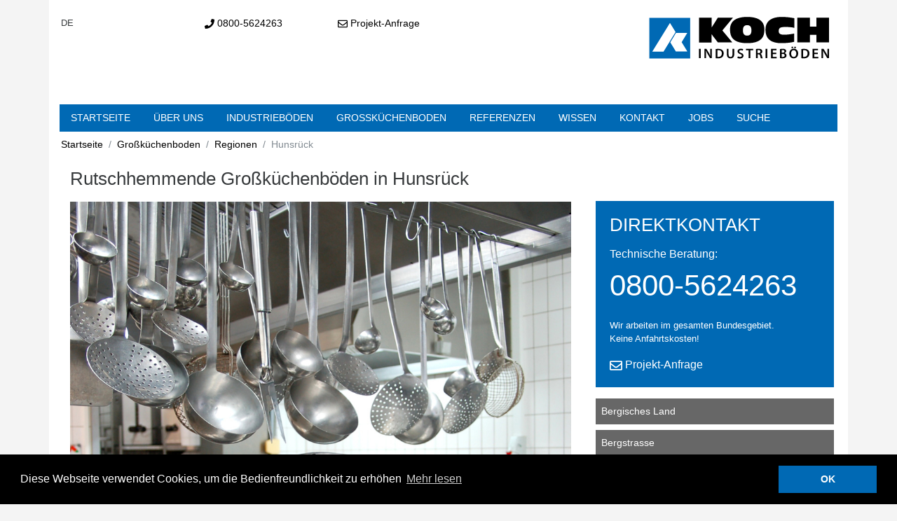

--- FILE ---
content_type: text/html; charset=utf-8
request_url: https://www.koch-industrieboeden.de/l/grosskuechen/regionen/hunsrueck/
body_size: 8999
content:
<!DOCTYPE html>
<html lang="de">
<head>

<meta charset="utf-8">
<!-- 
	This website is powered by TYPO3 - inspiring people to share!
	TYPO3 is a free open source Content Management Framework initially created by Kasper Skaarhoj and licensed under GNU/GPL.
	TYPO3 is copyright 1998-2019 of Kasper Skaarhoj. Extensions are copyright of their respective owners.
	Information and contribution at https://typo3.org/
-->


<link rel="shortcut icon" href="/typo3conf/ext/shms_t3_template/Resources/Public/Icons/favicon.ico" type="image/x-icon">

<meta name="generator" content="TYPO3 CMS">
<meta http-equiv="X-UA-Compatible" content="IE=edge">
<meta name="viewport" content="width=device-width, initial-scale=1, shrink-to-fit=no">
<meta name="google-site-verification" content="DjDzimBTV_4p0TB1wBl8Q411lp7oMTSFNvYIdtRZJ2w">
<meta name="description" content="Erfahrene Experten für Industrieboden und Großküchenboden auf Kunstharzbasis (Acryl, Epoxy, PU), bundesweit und im angrenzenden Ausland, ohne Anfahrtskosten!">
<meta name="author" content="Koch Industrieböden GmbH und Co KG">
<meta name="keywords" content="Industrieboden, Industrieböden, Großküchenboden, Großküchenböden, bundesweit">

<link rel="stylesheet" type="text/css" href="/typo3temp/assets/compressed/merged-d7a77145fc57925637811957beefc85c-45900c0b9eb3eebbfc15b20dbde8c9fd.css?1531917840" media="all">
<link rel="stylesheet" type="text/css" href="/typo3temp/assets/compressed/merged-eda5666f60c223cc1e353f6eab4befa7-2832ca0950ddd04e11ec30c35c9c5aab.css?1549550262" media="all">


<script src="https://ajax.googleapis.com/ajax/libs/jquery/3.1.1/jquery.min.js" type="text/javascript"></script>



<title>Hunsrück | Koch Industrieböden GmbH & Co KG</title><meta name="description" content=""><link rel="canonical" href="https://www.koch-industrieboeden.de/l/grosskuechen/regionen/hunsrueck/" /><meta property="og:type" content="website" /><meta property="og:title" content="Hunsrück" /><meta property="og:url" content="https://www.koch-industrieboeden.de/l/grosskuechen/regionen/hunsrueck/" /><meta property="og:site_name" content="Koch Industrieböden GmbH &amp; Co KG" /><meta name="twitter:card" content="summary" />	
	
	
<!-- Google Tag Manager -->
<script>(function(w,d,s,l,i){w[l]=w[l]||[];w[l].push({'gtm.start':
new Date().getTime(),event:'gtm.js'});var f=d.getElementsByTagName(s)[0],
j=d.createElement(s),dl=l!='dataLayer'?'&l='+l:'';j.async=true;j.src=
'https://www.googletagmanager.com/gtm.js?id='+i+dl;f.parentNode.insertBefore(j,f);
})(window,document,'script','dataLayer','GTM-TG249TD');</script>
<!-- End Google Tag Manager -->
</head>
<body class="layout-pagets__2spalten">
	
	
<!-- Google Tag Manager (noscript) -->
<noscript><iframe src="https://www.googletagmanager.com/ns.html?id=GTM-TG249TD"
height="0" width="0" style="display:none;visibility:hidden"></iframe></noscript>
<!-- End Google Tag Manager (noscript) -->
	<div class="container pagecontainer">
<div class="pageheader" xmlns:f="http://www.w3.org/1999/html">
	<div class="row">
		<div class="col-md-2 col-sm-1 col-xs-2  sprache">
			<!-- Sprachumschaltung -->
<div class="languagemenu pull-right"><span class="curlang">DE</span></div>
			<!-- Suche -->

<!--<div class="searchform text-sm-right">
	<form class="form-inline">
		<input type="search" class="form-control" placeholder="Suche">
		<button type="submit" class="btn btn-primary">Suche</button>
	</form>
</div>
-->
		</div>
		<div class="col-md-2 col-sm-2 col-xs-4 ">
			<div class="kontakt">
				<span class="phone"><a href="tel:0800-5624263"><div class="svg_phone"></div>  0800-5624263</a></span>
			</div>
		</div>
		<div class="col-md-5 col-sm-3 col-xs-6 ">
			<div class="kontakt">
			<span class="email"><a href="/kontakt"><div class="svg_envelope"></div>  Projekt-Anfrage</a></span>
				</div>
		</div>
		<div class="col-md-3 col-sm-6 col-xs-12 logo">
			<a href="/"><img alt="KOCH-INDUSTRIEBÖDEN" src="/fileadmin/ci/kochindustrieboeden_logo.svg"></a>
				
		</div>
	</div>
</div>
<div class="mainnav">
	<nav class="main-nav" role="navigation">

		<!-- Mobile menu toggle button (hamburger/x icon) -->
		<input id="main-menu-state" type="checkbox"/>
		<label class="main-menu-btn" for="main-menu-state">
			<span class="main-menu-btn-icon"></span> Menu anzeigen
		</label>

		<!--<h2 class="nav-brand"><a href="/" title="Koch Industrieböden GmbH &amp; Co KG - zur Startseite">Koch Industrieböden GmbH & Co KG</a></h2>-->

<ul id="main-menu" class="sm sm-simple"><li><a href="/startseite/" title="Erfahrene Experten für Industrieböden und Großküchenböden auf Kunstharzbasis (Acryl, Epoxy, PU), bundesweit und im angrenzenden Ausland, ohne Anfahrtskosten">Startseite</a></li><li><a href="/ueber-uns/" title="Über uns">Über uns</a><ul><li><a href="/ueber-uns/alles-aus-einer-hand/" title="Alles aus einer Hand">Alles aus einer Hand</a></li><li><a href="/ueber-uns/leistungen-von-a-z/" title="Leistungen von A-Z">Leistungen von A-Z</a></li><li><a href="/ueber-uns/neubau-mit-system/" title="Neubau mit System">Neubau mit System</a></li><li><a href="/ueber-uns/effiziente-sanierung/" title="Effiziente Sanierung">Effiziente Sanierung</a></li><li><a href="/ueber-uns/beratung-planung/" title="Beratung &amp; Planung">Beratung &amp; Planung</a></li><li><a href="/ueber-uns/logistik-ausfuehrung/" title="Logistik &amp; Ausführung">Logistik &amp; Ausführung</a></li><li><a href="/ueber-uns/typische-anforderungen/" title="Typische Anforderungen">Typische Anforderungen</a></li><li><a href="/ueber-uns/bewaehrte-loesungen/" title="Bewährte Lösungen">Bewährte Lösungen</a></li><li><a href="/ueber-uns/optimale-eigenschaften/" title="Optimale Eigenschaften">Optimale Eigenschaften</a></li><li><a href="/ueber-uns/qualitaet-im-detail/" title="Qualität im Detail">Qualität im Detail</a></li><li><a href="/ueber-uns/perfekte-anschluesse/" title="Perfekte Anschlüsse">Perfekte Anschlüsse</a></li></ul></li><li><a href="/industrieboeden/" title="Erfahrene Experten für Industrieboden auf Kunstharzbasis (Acryl, Epoxy, PU), bundesweit und im angrenzenden Ausland, ohne Anfahrtskosten">Industrieböden</a><ul><li><a href="/industrieboeden/acrylharzboeden/" title="Die erfahrenen Experten für Industrieboden auf Kunstharzbasis, bundesweit - ohne Anfahrtkosten!">Acrylharzböden</a></li><li><a href="/industrieboeden/epoxidharzboeden/" title="Die erfahrenen Experten für Industrieboden auf Kunstharzbasis, bundesweit - ohne Anfahrtkosten!">Epoxidharzböden</a></li><li><a href="/industrieboeden/polyurethanharzboeden/" title="Die erfahrenen Experten für Industrieboden auf Kunstharzbasis, bundesweit - ohne Anfahrtkosten!">Polyurethanharzböden</a></li><li><a href="/industrieboeden/pu-betonboeden/" title="Die erfahrenen Experten für Industrieboden auf Kunstharzbasis, bundesweit - ohne Anfahrtkosten!">PU-Betonböden</a></li><li><a href="/industrieboeden/formen-farben/" title="Formen &amp; Farben">Formen &amp; Farben</a></li><li><a href="/industrieboeden/spezialestriche/" title="Die erfahrenen Experten für Industrieboden auf Kunstharzbasis, bundesweit - ohne Anfahrtkosten!">Spezialestriche</a></li><li><a href="/industrieboeden/abdichtungen/" title="Die erfahrenen Experten für Industrieboden auf Kunstharzbasis, bundesweit - ohne Anfahrtkosten!">Abdichtungen</a></li></ul></li><li><a href="/grosskuechen/" title="Professionelle Abdichtung von Großküchenböden nach DIN 18354. Mit über 20 Jahren Erfahrung. Deutschlandweit ohne Anfahrtskosten.">Großküchenboden</a><ul><li><a href="/grosskuechen/optimal-hygienisch/" title="Optimal hygienisch">Optimal hygienisch</a></li><li><a href="/grosskuechen/untergrundvorbereitung/" title="Untergrundvorbereitung">Untergrundvorbereitung</a></li><li><a href="/grosskuechen/rheorapid-spezialestriche/" title="RHEORAPID® Spezialestriche.Unsere Spezialisierung im Estrichbau liegt beim Einsatz von schnellhärtenden, schwindarmen Estrichen im Industrie- und Gewerbebau">RHEORAPID Spezialestriche</a></li><li><a href="/grosskuechen/rinnen-ablaeufe/" title="Rinnen &amp; Abläufe">Rinnen &amp; Abläufe</a></li><li><a href="/grosskuechen/kuechenabdichtungen/" title="Hochwertige Küchenabdichtungen mit materialhomogenen Anschlüssen und Detaillösungen in der gesamten Küche. Deutschlandweit ohne Anfahrtskosten.">Küchenabdichtungen</a></li></ul></li><li><a href="/referenzen/" title="Referenzen für Industrieboden und Großküchenboden auf Kunstharzbasis (Acryl, Epoxy, PU), bundesweit und im angrenzenden Ausland, ohne Anfahrtskosten">Referenzen</a><ul><li><a href="/referenzen/backbetriebe-handwerk-industrie/" title="Backbetriebe, Handwerk &amp; Industrie">Backbetriebe, Handwerk &amp; Industrie</a></li><li><a href="/referenzen/brauereien-abfuellbetriebe/" title="Brauereien &amp; Abfüllbetriebe">Brauereien &amp; Abfüllbetriebe</a></li><li><a href="/referenzen/druckereien-und-druckindustrie/" title="Druckereien und Druckindustrie">Druckereien und Druckindustrie</a></li><li><a href="/referenzen/einzelhandel/" title="Einzelhandel">Einzelhandel</a></li><li><a href="/referenzen/fleischverarbeitung/" title="Fleischverarbeitung">Fleischverarbeitung</a></li><li><a href="/referenzen/grosskuechen-gastronomie/" title="Grossküchen &amp; Gastronomie">Grossküchen &amp; Gastronomie</a></li><li><a href="/referenzen/industrieflaechen/" title="Industrieflächen">Industrieflächen</a></li><li><a href="/referenzen/kfz-handwerk-und-industrie/" title="KFZ-Handwerk und Industrie">KFZ-Handwerk und Industrie</a></li><li><a href="/referenzen/laborbetriebe/" title="Laborbetriebe">Laborbetriebe</a></li><li><a href="/referenzen/landwirtschaftliche-lagerflaechen/" title="Landwirtschaftliche Lagerflächen">Landwirtschaftliche Lagerflächen</a></li><li><a href="/referenzen/nass-sanitaerbereiche/" title="Nass- &amp; Sanitärbereiche">Nass- &amp; Sanitärbereiche</a></li><li><a href="/referenzen/oeffentliche-gebaeude/" title="Öffentliche Gebäude">Öffentliche Gebäude</a></li><li><a href="/referenzen/verkaufsflaechen-kundenbereiche/" title="Verkaufsflächen &amp; Kundenbereiche">Verkaufsflächen &amp; Kundenbereiche</a></li></ul></li><li><a href="/wissen/" title="Wissen">Wissen</a><ul><li><a href="/wissen/faq/" title="FAQ">FAQ</a></li><li><a href="/wissen/reaktionsharze-allgemein/" title="Reaktionsharze allgemein">Reaktionsharze allgemein</a></li><li><a href="/wissen/einsatzgebiete-reaktionsharze/" title="Einsatzgebiete Reaktionsharze">Einsatzgebiete Reaktionsharze</a></li><li><a href="/wissen/anforderungen-loesungen/" title="Anforderungen &amp; Lösungen">Anforderungen &amp; Lösungen</a></li><li><a href="/wissen/schichtdicken-und-definitionen/" title="Schichtdicken und Definitionen">Schichtdicken und Definitionen</a></li><li><a href="/wissen/chemische-bestaendigkeit/" title="Chemische Beständigkeit">Chemische Beständigkeit</a></li><li><a href="/wissen/rutschhemmung/" title="Rutschhemmung">Rutschhemmung</a></li><li><a href="/wissen/dehn-und-arbeitsfugen/" title="Dehn- und Arbeitsfugen">Dehn- und Arbeitsfugen</a></li><li><a href="/wissen/ursachen-von-bodenschaeden/" title="Ursachen von Bodenschäden">Ursachen von Bodenschäden</a></li><li><a href="/wissen/pruefung-des-untergrundes/" title="Prüfung des Untergrundes">Prüfung des Untergrundes</a></li><li><a href="/wissen/verlegung-und-auftragsabwicklung/" title="Verlegung und Auftragsabwicklung">Verlegung und Auftragsabwicklung</a></li><li><a href="/wissen/reinigung-und-pflege/" title="Reinigung und Pflege">Reinigung und Pflege</a></li></ul></li><li><a href="/kontakt/" title="Erfahrene Experten für Industrieboden und Großküchenboden auf Kunstharzbasis (Acryl, Epoxy, PU), bundesweit und im angrenzenden Ausland, ohne Anfahrtskosten">Kontakt</a></li><li><a href="/karriere/" title="Jobs">Jobs</a><ul><li><a href="/karriere/bewerbung/" title="Bewerbung">Bewerbung</a></li></ul></li><li><a href="/suche/" title="Suche">Suche</a><ul><li><a href="/suche/sitemap/" title="Sitemap">Sitemap</a></li></ul></li></ul>
	</nav>
</div><!-- Ende mainnav -->


<!-- Hier die Inhalte -->

	<!-- Rootline -->
	<div class="rootline"><ol class="breadcrumb"><li class="breadcrumb-item"><a href="/" title="Home">Startseite</a></li><li class="breadcrumb-item"><a href="/l/grosskuechen/" title="Professionelle Abdichtung von Großküchenböden nach DIN 18354. Mit über 20 Jahren Erfahrung. Deutschlandweit ohne Anfahrtskosten.">Großküchenboden</a></li><li class="breadcrumb-item"><a href="/l/grosskuechen/regionen/" title="Regionen">Regionen</a></li><li class="breadcrumb-item active">Hunsrück</li></ol></div>
	<div class="maincontent"><!-- Content Container -->
		<div class="row">
			<div class="col-md-8">
				<!–-TYPO3SEARCH_begin-–>
				
	<h1 class>Rutschhemmende Großküchenböden in  Hunsrück</h1>

<div id="c406" class="frame frame-default frame-type-textpic frame-layout-0"><div class="ce-textpic ce-center ce-above"><div class="ce-gallery" data-ce-columns="1" data-ce-images="1"><div class="ce-outer"><div class="ce-inner"><div class="ce-row"><div class="ce-column"><figure class="image"><img class="image-embed-item" alt="Großküchenboden, Gastronomie Boden" src="/fileadmin/redaktion/Bilder_allgemein/kuechen/Kochkessel.jpg" width="1000" height="1021" /></figure></div></div></div></div></div></div></div>

<div class="row 2spalten">
	
<div class="linkespalte col-lg-6 col-md-12">



<div id="c403" class="frame frame-greybox frame-type-text frame-layout-0"><header><h2 class="">
				Alles aus einer Hand
			</h2></header><p>Die Firma KOCH-INDUSTRIEBÖDEN behebt&nbsp;seit über 20 Jahren Bodenprobleme - dauerhaft, sicher und zuverlässig! In vielen Großküchen treten immer wieder Schwierigkeiten mit den traditionellen Bodenmaterialien auf.</p><p>Wir bieten Ihnen von der <a href="/ueber-uns/beratung-planung/">Beratung und Planung</a> über <a href="/ueber-uns/logistik-ausfuehrung/">Logististik und Ausführung</a> bis zur handwerklich&nbsp;perfekten Umsetzung ein schlüssiges Gesamtpaket.</p></div>

<br />


</div>

<div class="rechtespalte col-lg-6 col-md-12">



<div id="c404" class="frame frame-greybox frame-type-text frame-layout-0"><header><h2 class="">
				Sanierung und Neubau
			</h2></header><p>Die von uns entwickelten Bodensystemlösungen auf Basis von Reaktionsharzen, ermöglichen eine <a href="/ueber-uns/effiziente-sanierung/">schnelle Sanierung</a>&nbsp;und vermindern dadurch die Ausfallzeiten und die dadurch enstehenden Kosten erheblich.</p><p>Unsere Bodensystemlösungen für Großküchenböden eignen sich auch hervorragend zur <a href="/ueber-uns/neubau-mit-system/">Erstbeschichtung im Neubau</a>.</p></div>

<br />


</div>

</div>


<div id="c402" class="frame frame-default frame-type-header frame-layout-0"><header><h2 class="">
				Kontakt
			</h2></header></div>


<div id="c401" class="frame frame-default frame-type-shortcut frame-layout-0"><div id="c22" class="frame frame-default frame-type-text frame-layout-0"><p>Um Ihnen möglichst schnell weiterhelfen zu können, benötigen wir Kontaktdaten und am besten schon eine kurze Nachricht um welche Art von Projekt es sich handelt. Gerne können Sie auch schon Angaben z.B. zur Flächengröße machen...<br /> Die mit einem * gekennzeichneten Felder sind Pflichtfelder.</p></div><div id="c1257" class="frame frame-default frame-type-html frame-layout-0"><style>
    #hidesearchengine {
        display: none;
    }
</style><div><form id="WebToLeadForm" method="post"><input type="hidden" id="gclid_field" name="gclid_field" value=""><div class="form-group"><label for="Firmenname">Firmenname*</label><input id="Firmenname" class="form-control" type="text" name="Firmenname" required /><label for="Anrede">Anrede*</label><select id="Anrede" name="Anrede" class="form-control" required><option selected="selected" value="">--kein(e)--</option><option value="Herr">Herr</option><option value="Frau">Frau</option><option value="Dr.">Dr.</option><option value="Prof.">Prof.</option></select><label for="Vorname">Vorname*</label><input id="Vorname" type="text" name="Vorname" class="form-control" required /><label for="Nachname">Nachname*</label><input id="Nachname" type="text" name="Nachname" class="form-control" required /><label for="Straße">Straße</label><input id="Straße" type="text" name="Straße" class="form-control" /><label for="Postleitzahl">Postleitzahl</label><input id="Postleitzahl" type="text" name="Postleitzahl" class="form-control" /><label for="Stadt">Stadt</label><input id="Stadt" type="text" name="Stadt" class="form-control" /><label for="Mobil">Mobil</label><input id="Mobil" type="text" name="Mobil" class="form-control" /><label for="Telefon">Telefon*</label><input id="Telefon" type="text" name="Telefon" class="form-control" required /><label for="Fax">Fax</label><input id="Fax" type="text" name="Fax" class="form-control" /><label for="E-Mail">E-Mail*</label><input id="E-Mail" type="email" name="E-Mail" class="form-control" required /><label for="Quelle">Wie haben Sie uns gefunden?*</label><select id="Quelle" name="Quelle" class="form-control" required><option selected="selected" value="">--kein(e)--</option><option value="Bestehender Kunde">Bestehender Kunde</option><option value="Mailing">Mailing</option><option value="Konferenz">Konferenz</option><option value="Messe">Messe</option><option value="Suchmaschine">Suchmaschine</option><option value="Empfehlung">Empfehlung</option><option value="Newsletter">Newsletter</option><option value="Andere">Nicht aufgeführt</option></select><div id="hidesearchengine"><label for="Quellendetails">Welche Suchmaschine haben Sie benutzt?</label><select id="Quellendetails" name="Quellendetails" class="form-control"><option selected="selected" value="">--kein(e)--</option><option value="Google">Google</option><option value="Bing">Bing</option><option value="Yahoo">Yahoo</option><option value="WLW">Wer liefert was</option><option value="TÜV">TÜV</option><option value="andere Suchmaschine">Andere Suchmaschine</option></select></div><label for="Nachricht">Nachricht*</label><textarea id="Nachricht" rows="10" name="Nachricht" class="form-control" required></textarea><input id="Ersteller" type="hidden" name="Ersteller" value="Kunde" /><input id="Kontaktform" type="hidden" name="Kontaktform" value="Kontaktformular" /><input id="Gesellschaft" type="hidden" name="Gesellschaft" value="KIB" /></div><input id="submitButton" type="submit" name="Submit" value="Anfrage absenden" /></form></div><script type="text/javascript">
    $(document).ready(function () {

        // Suchmaschinenfeld initial prüfen (falls browser ein restore macht)
        toggleSearchEngineField();

        $("#Quelle").on("change", function () {
            toggleSearchEngineField();
        });

        function toggleSearchEngineField() {
            const isSearchEngine = $("#Quelle").val() === "Suchmaschine";

            if (isSearchEngine) {
                $("#hidesearchengine").fadeIn();
                $("#Quellendetails").prop("required", true);
            } else {
                $("#hidesearchengine").fadeOut();
                $("#Quellendetails").prop("required", false).val("");
            }
        }

        $.fn.serializeFormJSON = function () {
            var o = {};
            var a = this.serializeArray();
            $.each(a, function () {
                if (o[this.name]) {
                    if (!o[this.name].push) {
                        o[this.name] = [o[this.name]];
                    }
                    o[this.name].push(this.value || '');
                } else {
                    o[this.name] = this.value || '';
                }
            });
            return o;
        };

        $('#WebToLeadForm').submit(function (e) {
            e.preventDefault();

            // native form validation nutzen
            if (!this.checkValidity()) {
                this.reportValidity();
                return;
            }

            var data = $(this).serializeFormJSON();

            $.ajax({
                type: "POST",
                data: JSON.stringify(data),
                url: "https://default59a6b92066c040049ed3718e99817d.7f.environment.api.powerplatform.com:443/powerautomate/automations/direct/workflows/b2d1d0c374f749ea90e0e47531bcd96b/triggers/manual/paths/invoke?api-version=1&sp=%2Ftriggers%2Fmanual%2Frun&sv=1.0&sig=sTtmHmPgoc_5pkNZbirWJxf44D0ZOdTnypGC4tbbqFI",
                contentType: "application/json",
                success: function () {
                    window.location.replace("https://www.koch-industrieboeden.de/kontakt/danke");
                },
                error: function (xhr) {
                    console.error("Fehler beim Senden:", xhr.responseText);
                    alert("Es ist ein Fehler aufgetreten. Bitte versuchen Sie es erneut.");
                }
            });
        });

    });
</script></div></div>


				<!–-TYPO3SEARCH_end-–>
			</div>
			<div class="col-md-4 sidebar">
				<!–-TYPO3SEARCH_begin-–>
				
<div id="c410" class="frame frame-default frame-type-shortcut frame-layout-0"><div id="c25" class="frame frame-bluebox frame-type-html frame-layout-0"><h2>DIREKTKONTAKT</h2><h3>Technische Beratung:</h3><p><span id="hotline"><a href="tel:0800-5624263"> 0800-5624263</a></span></p><p>Wir arbeiten im gesamten Bundesgebiet.<br>Keine Anfahrtskosten!</p><span class="email_sidebar"><a href="/kontakt/"><div class="svg_envelope_anfrage"></div> Projekt-Anfrage</a></span></div></div>


<div id="c409" class="frame frame-default frame-type-menu_subpages frame-layout-0 frame-space-before-extra-small"><ul><li><a href="/l/grosskuechen/regionen/bergisches-land/" title="Bergisches Land"><span>Bergisches Land</span></a></li><li><a href="/l/grosskuechen/regionen/bergstrasse/" title="Bergstrasse"><span>Bergstrasse</span></a></li><li><a href="/l/grosskuechen/regionen/eifel/" title="Eifel"><span>Eifel</span></a></li><li><a href="/l/grosskuechen/regionen/eichsfeld/" title="Eichsfeld"><span>Eichsfeld</span></a></li><li><a href="/l/grosskuechen/regionen/emsland/" title="Emsland"><span>Emsland</span></a></li><li><a href="/l/grosskuechen/regionen/frankenwald/" title="Frankenwald"><span>Frankenwald</span></a></li><li><a href="/l/grosskuechen/regionen/westerwald/" title="Westerwald"><span>Westerwald</span></a></li><li><a href="/l/grosskuechen/regionen/rhein-sieg/" title="Rhein-Sieg"><span>Rhein-Sieg</span></a></li><li><a href="/l/grosskuechen/regionen/harz/" title="Harz"><span>Harz</span></a></li><li><a href="/l/grosskuechen/regionen/hunsrueck/" title="Hunsrück"><span>Hunsrück</span></a></li><li><a href="/l/grosskuechen/regionen/hohenlohe/" title="Hohenlohe"><span>Hohenlohe</span></a></li><li><a href="/l/grosskuechen/regionen/schwarzwald/" title="Schwarzwald"><span>Schwarzwald</span></a></li><li><a href="/l/grosskuechen/regionen/koeln-bonn/" title="Köln-Bonn"><span>Köln-Bonn</span></a></li><li><a href="/l/grosskuechen/regionen/mittelrhein/" title="Mittelrhein"><span>Mittelrhein</span></a></li><li><a href="/l/grosskuechen/regionen/mittelschwaben/" title="Mittelschwaben"><span>Mittelschwaben</span></a></li><li><a href="/l/grosskuechen/regionen/niederrhein/" title="Niederrhein"><span>Niederrhein</span></a></li><li><a href="/l/grosskuechen/regionen/nordthueringen/" title="Nordthüringen"><span>Nordthüringen</span></a></li><li><a href="/l/grosskuechen/regionen/oberlausitz/" title="Oberlausitz"><span>Oberlausitz</span></a></li><li><a href="/l/grosskuechen/regionen/oberrhein/" title="Oberrhein"><span>Oberrhein</span></a></li><li><a href="/l/grosskuechen/regionen/rheinhessen/" title="Rheinhessen"><span>Rheinhessen</span></a></li><li><a href="/l/grosskuechen/regionen/rheinland/" title="Rheinland"><span>Rheinland</span></a></li><li><a href="/l/grosskuechen/regionen/rheingau/" title="Rheingau"><span>Rheingau</span></a></li><li><a href="/l/grosskuechen/regionen/rhein-main-gebiet/" title="Rhein-Main-Gebiet"><span>Rhein-Main-Gebiet</span></a></li><li><a href="/l/grosskuechen/regionen/ruhrgebiet/" title="Ruhrgebiet"><span>Ruhrgebiet</span></a></li><li><a href="/l/grosskuechen/regionen/schwaben/" title="Schwaben"><span>Schwaben</span></a></li><li><a href="/l/grosskuechen/regionen/sauerland/" title="Sauerland"><span>Sauerland</span></a></li><li><a href="/l/grosskuechen/regionen/siegerland/" title="Siegerland"><span>Siegerland</span></a></li><li><a href="/l/grosskuechen/regionen/spessart/" title="Spessart"><span>Spessart</span></a></li><li><a href="/l/grosskuechen/regionen/spreewald/" title="Spreewald"><span>Spreewald</span></a></li><li><a href="/l/grosskuechen/regionen/suedpfalz/" title="Südpfalz"><span>Südpfalz</span></a></li><li><a href="/l/grosskuechen/regionen/taunus/" title="Taunus"><span>Taunus</span></a></li><li><a href="/l/grosskuechen/regionen/uckermark/" title="Uckermark"><span>Uckermark</span></a></li><li><a href="/l/grosskuechen/regionen/vogelsberg/" title="Vogelsberg"><span>Vogelsberg</span></a></li><li><a href="/l/grosskuechen/regionen/vorderpfalz/" title="Vorderpfalz"><span>Vorderpfalz</span></a></li><li><a href="/l/grosskuechen/regionen/vorpommern/" title="Vorpommern"><span>Vorpommern</span></a></li><li><a href="/l/grosskuechen/regionen/westpfalz/" title="Westpfalz"><span>Westpfalz</span></a></li><li><a href="/l/grosskuechen/regionen/standard-titel/" title="Westallgäu"><span>Westallgäu</span></a></li></ul></div>


<div id="c408" class="frame frame-default frame-type-shortcut frame-layout-0"><div id="c24" class="frame frame-greybox frame-type-text frame-layout-0"><header><h3 class="">
				Hinweise zur Datenverarbeitung
			</h3></header><p>Wenn Sie uns per Kontaktformular Anfragen zukommen lassen, werden Ihre Angaben aus dem Anfrageformular inklusive der von Ihnen dort angegebenen Kontaktdaten zwecks Bearbeitung der Anfrage und für den Fall von Anschlussfragen bei uns gespeichert. Diese Daten geben wir nicht ohne Ihre Einwilligung weiter.</p><p>Link zu unserer&nbsp;<a href="/datenschutz/" target="_blank">Datenschutzerklärung</a></p></div></div>


<div id="c681" class="frame frame-default frame-type-shortcut frame-layout-0"><div id="c562" class="frame frame-greybox frame-type-text frame-layout-0"><header><h3 class="">
				Stichworte:
			</h3></header><p><a href="/industrieboeden/" title="Industrieboden">Industrieboden</a>, <a href="/industrieboeden/" title="Industrieböden">Industrieböden</a>, <a href="/industrieboeden/">Bodenbeschichtung,</a>&nbsp;<a href="/referenzen/industrieflaechen/">Lagerhallen,</a>&nbsp; <a href="/referenzen/industrieflaechen/">Hochregallager</a>, <a href="/referenzen/druckereien-und-druckindustrie/">Druckereien</a>,&nbsp;<a href="/grosskuechen/" title="Großküchen">Großküchen</a>, <a href="/grosskuechen/">Gastronomieküchen,</a>&nbsp;<a href="/grosskuechen/" title="Küchenboden">Küchenboden</a>, <a href="/grosskuechen/" title="Küchenböden">Küchenböden</a>, <a href="/grosskuechen/">gewerbliche Küchenböden</a>, <a href="/grosskuechen/">gewerblicher Küchenboden</a>,&nbsp;<a href="/referenzen/brauereien-abfuellbetriebe/">Brauereien</a>, <a href="/referenzen/brauereien-abfuellbetriebe/">Abfüllbetriebe</a>, <a href="/referenzen/fleischverarbeitung/">Fleischverarbeitung</a>, <a href="/referenzen/backbetriebe-handwerk-industrie/">Lebensmittelindustrie</a>, <a href="/referenzen/backbetriebe-handwerk-industrie/">Backbetriebe</a>,&nbsp;&nbsp;<a href="/industrieboeden/epoxidharzboeden/" title="Epoxidharzboden">Epoxidharzboden</a>, <a href="/industrieboeden/acrylharzboeden/" title="Acrylharzboden">Acrylharzboden</a>, <a href="/ueber-uns/optimale-eigenschaften/" title="hygienisch">hygienisch</a>, <a href="/ueber-uns/optimale-eigenschaften/" title="rutschfest">rutschfest</a>, <a href="/ueber-uns/optimale-eigenschaften/">trittsicher</a>, <a href="/ueber-uns/optimale-eigenschaften/" title="robust">robust</a>, <a href="/ueber-uns/optimale-eigenschaften/" title="chemikalienbeständig">chemikalienbeständig</a>, <a href="/ueber-uns/optimale-eigenschaften/" title="fugenlos">fugenlos</a>, <a href="/ueber-uns/optimale-eigenschaften/" title="mediendicht">mediendicht</a>, <a href="/ueber-uns/optimale-eigenschaften/" title="ableitfähig">ableitfähig</a>, <a href="/ueber-uns/optimale-eigenschaften/" title="schlagfest">schlagfest</a>, <a href="/ueber-uns/optimale-eigenschaften/" title="säurebeständig">säurebeständig</a>, <a href="/ueber-uns/optimale-eigenschaften/" title="dauerhaft restelastisch">dauerhaft restelastisch</a></p></div></div>


				<!–-TYPO3SEARCH_end-–>
			</div>
		</div>





</div> <!-- Ende -->
<!-- Beginn Footer Bereich -->
<footer>
                <!-- ROW -->
                <div class="row footergrey">
                    <div class="col-md-4 col-xs-12">
                        <!-- COMPANY DETAILS -->
        <div id="impressum" style="position:absolute; top:-128px;"></div>                	
        <div class="company-details">
		      		  <p><strong>Koch Industrieböden GmbH</strong><br>
			    Steinebacher Ring 2<br>Industriegebiet Seenplatte<br>57629 Linden<br><br>
						<span class"copyright">&copy;&nbsp;Koch Industrieböden GmbH & Co KG&nbsp;2026</span>
		
				</p>
	    </div> 

                        <!--// COMPANY DETAILS -->
                    </div>
                    <div class="col-md-5 col-xs-12">
						<p><br>Tel.: <a href="tel:004926669139500">02666-91395-00</a></br>
					Fax: 02666-91395-09</br>
	                Email: <script language='JavaScript' type='text/javascript'> 
var pref = '&#109;a' + 'i&#108;' + '&#116;o'; 
var attribut = 'hr' + 'ef' + '='; var first = '%69%6E%66%6F'; var at = '%40'; var last = '&#x6B;&#x6F;&#x63;&#x68;&#x2D;&#x69;&#x6E;&#x64;&#x75;&#x73;&#x74;&#x72;&#x69;&#x65;&#x62;&#x6F;&#x65;&#x64;&#x65;&#x6E;&#x2E;&#x64;&#x65;'; 
var first2 = '&#x69;&#x6E;&#x66;&#x6F;'; var at2 = '&#x40;'; var last2 = '&#107;&#111;&#99;&#104;&#45;&#105;&#110;&#100;&#117;&#115;&#116;&#114;&#105;&#101;&#98;&#111;&#101;&#100;&#101;&#110;&#46;&#100;&#101;'; 
document.write( '<a ' + attribut + '\'' + pref + ':' + first + at + last + '\'>' ); 
document.write( first2 + at2 + last2 ); document.write( '<\/a>' ); </script> <noscript> 
<span style='display:none; '>are-</span><span style='display:inline; '>&#x69;&#x6E;&#x66;&#x6F;</span><span style='display:none; '>-xya34</span><span style='display:inline; '>[at]</span><span style='display:none; '>ddks-</span><span style='display:inline; '>&#107;&#111;&#99;&#104;&#45;&#105;&#110;&#100;&#117;&#115;&#116;&#114;&#105;&#101;&#98;&#111;&#101;&#100;&#101;&#110;&#46;&#100;&#101;</span> </noscript> <br><br>
	<a href="/impressum">Impressum</a> / <a href="/datenschutz">Datenschutz</a> / <a href="/suche/sitemap">Sitemap</a>
	</p>
                       </div> 	
<div class="col-md-3 col-xs-12">
	<a href="/"><img alt="KOCH-INDUSTRIEBÖDEN" src="/fileadmin/ci/kochindustrieboeden_logo_invers.svg"></a>
</div>

                    
                </div>
                <!--// ROW -->
                <!-- ROW -->
                
                <!--// ROW -->

        </footer>
        <!--// FOOTER -->
        <!-- BACK TO TOP -->
        <span id="top-link-block">
            <a href="#top" onclick="$('html,body').animate({scrollTop:0},'slow');return false;">
                <i class="ion-chevron-up"></i>
            </a>
        </span>

<!-- close bodyback -->
</div>
<script src="/typo3temp/assets/compressed/merged-219d46dd27b0e4390ec61610ba27c6f2.js?1555864265" type="text/javascript"></script>
<script src="/typo3temp/assets/compressed/merged-d53585b808dbb65b943e64c98f6e08cd.js?1555864265" type="text/javascript"></script>

<script>window.addEventListener("load",function(){window.cookieconsent.initialise({palette:{popup:{background:"#000000",text:"#ffffff"},button:{background:"#0069B4",text:"#ffffff"}},content:{message:"Diese Webseite verwendet Cookies, um die Bedienfreundlichkeit zu erhöhen",dismiss:"OK",link:"Mehr lesen",href:"/index.php?id=26"},position:"bottom",theme:"block"})});</script>
</body>
</html>

--- FILE ---
content_type: image/svg+xml
request_url: https://www.koch-industrieboeden.de/fileadmin/ci/kochindustrieboeden_logo.svg
body_size: 1550
content:
<?xml version="1.0" encoding="utf-8"?>
<!-- Generator: Adobe Illustrator 22.1.0, SVG Export Plug-In . SVG Version: 6.00 Build 0)  -->
<svg version="1.1" id="Ebene_1" xmlns="http://www.w3.org/2000/svg" xmlns:xlink="http://www.w3.org/1999/xlink" x="0px" y="0px"
	 viewBox="0 0 218 53" xml:space="preserve">
<style type="text/css">
	.st0{fill-rule:evenodd;clip-rule:evenodd;fill:#0069B4;}
</style>
<g>
	<path d="M62.8,39.5v11.2h-2.1V39.5H62.8z"/>
	<path d="M67.2,50.8V39.5h2.4l2.9,4.8c0.7,1.3,1.4,2.6,1.9,3.8h0c-0.2-1.5-0.2-3-0.2-4.7v-3.9h1.9v11.2H74l-2.9-5
		c-0.7-1.2-1.5-2.6-2-3.9l-0.1,0c0.1,1.5,0.1,2.9,0.1,4.8v4H67.2z"/>
	<path d="M80.6,39.7c0.9-0.1,2.1-0.2,3.3-0.2c2.1,0,3.5,0.4,4.6,1.3c1.1,0.9,1.8,2.2,1.8,4.1c0,2-0.7,3.5-1.8,4.5
		c-1.1,1-2.9,1.5-5.1,1.5c-1.2,0-2.1-0.1-2.8-0.2V39.7z M82.7,49.2c0.3,0,0.7,0,1.1,0c2.7,0,4.3-1.5,4.3-4.3c0-2.5-1.4-3.9-4-3.9
		c-0.7,0-1.1,0.1-1.4,0.1V49.2z"/>
	<path d="M96.1,39.5v6.6c0,2.2,0.9,3.2,2.3,3.2c1.5,0,2.4-1,2.4-3.2v-6.6h2.1v6.4c0,3.5-1.8,5-4.5,5c-2.6,0-4.3-1.5-4.3-5v-6.4H96.1
		z"/>
	<path d="M107.3,48.5c0.7,0.4,1.7,0.7,2.7,0.7c1.3,0,2-0.6,2-1.5c0-0.9-0.6-1.4-2-1.9c-1.9-0.7-3.1-1.7-3.1-3.3c0-1.9,1.5-3.2,4-3.2
		c1.2,0,2.1,0.3,2.7,0.6l-0.5,1.7c-0.4-0.2-1.2-0.5-2.3-0.5c-1.3,0-1.9,0.7-1.9,1.4c0,0.9,0.7,1.3,2.2,1.9c2,0.7,2.9,1.7,2.9,3.3
		c0,1.8-1.4,3.4-4.3,3.4c-1.2,0-2.4-0.3-3.1-0.7L107.3,48.5z"/>
	<path d="M120.2,41.2H117v-1.7h8.5v1.7h-3.2v9.5h-2.1V41.2z"/>
	<path d="M128.9,39.7c0.8-0.2,1.9-0.3,3.1-0.3c1.6,0,2.7,0.3,3.5,0.9c0.6,0.5,1,1.3,1,2.3c0,1.5-1,2.4-2.1,2.8v0.1
		c0.8,0.3,1.3,1.1,1.6,2.2c0.4,1.4,0.7,2.7,0.9,3.1h-2.1c-0.2-0.3-0.5-1.3-0.8-2.7c-0.3-1.5-0.9-1.9-2-2h-1v4.6h-2V39.7z
		 M130.9,44.6h1.2c1.4,0,2.2-0.7,2.2-1.9c0-1.2-0.9-1.8-2.2-1.8c-0.7,0-1.1,0-1.3,0.1V44.6z"/>
	<path d="M142.5,39.5v11.2h-2.1V39.5H142.5z"/>
	<path d="M153.3,45.8H149v3.3h4.7v1.7H147V39.5h6.5v1.7H149v2.9h4.2V45.8z"/>
	<path d="M157.7,39.7c0.7-0.1,1.8-0.3,3-0.3c1.5,0,2.5,0.2,3.2,0.7c0.7,0.4,1.2,1.2,1.2,2.1c0,1-0.7,2-1.9,2.4v0.1
		c1.2,0.3,2.3,1.2,2.3,2.8c0,1-0.4,1.8-1.1,2.3c-0.8,0.7-2.1,1-4.2,1c-1.1,0-2-0.1-2.5-0.2V39.7z M159.7,44.1h1.1
		c1.4,0,2.2-0.7,2.2-1.6c0-1.1-0.8-1.6-2.1-1.6c-0.6,0-1,0-1.2,0.1V44.1z M159.7,49.3c0.3,0,0.6,0,1.1,0c1.3,0,2.5-0.5,2.5-1.9
		c0-1.3-1.2-1.9-2.6-1.9h-1V49.3z"/>
	<path d="M179.4,45c0,3.8-2.3,5.9-5.4,5.9c-3.2,0-5.2-2.4-5.2-5.7c0-3.5,2.2-5.9,5.4-5.9C177.4,39.3,179.4,41.8,179.4,45z M171,45.2
		c0,2.3,1.2,4.1,3.1,4.1c2,0,3.1-1.9,3.1-4.2c0-2.1-1.1-4.1-3.1-4.1C172,41,171,42.8,171,45.2z M171.4,37.8c0-0.6,0.4-1,1-1
		c0.6,0,1,0.4,1,1c0,0.5-0.4,1-1,1C171.8,38.8,171.4,38.3,171.4,37.8z M174.7,37.8c0-0.6,0.4-1,1-1c0.6,0,1,0.4,1,1c0,0.5-0.4,1-1,1
		C175.1,38.8,174.7,38.3,174.7,37.8z"/>
	<path d="M183.2,39.7c0.9-0.1,2.1-0.2,3.3-0.2c2.1,0,3.5,0.4,4.6,1.3c1.1,0.9,1.8,2.2,1.8,4.1c0,2-0.7,3.5-1.8,4.5
		c-1.1,1-2.9,1.5-5.1,1.5c-1.2,0-2.1-0.1-2.8-0.2V39.7z M185.3,49.2c0.3,0,0.7,0,1.1,0c2.7,0,4.3-1.5,4.3-4.3c0-2.5-1.4-3.9-4-3.9
		c-0.7,0-1.1,0.1-1.4,0.1V49.2z"/>
	<path d="M203,45.8h-4.2v3.3h4.7v1.7h-6.8V39.5h6.5v1.7h-4.5v2.9h4.2V45.8z"/>
	<path d="M207.4,50.8V39.5h2.4l2.9,4.8c0.7,1.3,1.4,2.6,1.9,3.8h0c-0.2-1.5-0.2-3-0.2-4.7v-3.9h1.9v11.2h-2.1l-2.9-5
		c-0.7-1.2-1.5-2.6-2-3.9l-0.1,0c0.1,1.5,0.1,2.9,0.1,4.8v4H207.4z"/>
</g>
<g>
	<path d="M60.8,1.9h15.1v11.6h0.1l7.3-11.6h18.1L88.7,17.3l11.9,14.4H83.3L75.9,22h-0.1v9.8H60.8V1.9z"/>
	<path d="M97.9,16c0-11.7,9.7-15,20.6-15C129.3,1,139,4.3,139,16c0,6.9-1.5,16.6-20.6,16.6C99.4,32.6,97.9,22.8,97.9,16z
		 M123.5,17.2c0-3.8-1.3-6.3-5.1-6.3c-3.8,0-5.1,2.5-5.1,6.3c0,3.8,1.3,6.3,5.1,6.3C122.2,23.5,123.5,21,123.5,17.2z"/>
	<path d="M174.8,14.2c-3.2-1-7.8-1.1-10.7-1.1c-5.2,0-8,0.6-8,5c0,3.9,3.3,4.3,6.5,4.3c4,0,7.1-0.4,12.1-1.4v10
		c-3.7,0.9-9.6,1.6-15,1.6c-11.7,0-19.4-4.1-19.4-16.3c0-11.4,8.7-15.3,19.4-15.3c5.5,0,10.3,0.6,15.2,1.5V14.2z"/>
	<path d="M178.3,1.9h15.1v10.8h7.9V1.9h15.1v29.8h-15.1v-9.1h-7.9v9.1h-15.1V1.9z"/>
</g>
<path class="st0" d="M50.2,2.1H1.3v48.9h48.9V2.1z M4.8,42.8L26,8.2l6.7,11.1L18.3,42.8H4.8z M33.2,42.8l-6.8-11.2l6.8-11.3h13.5
	L40,31.5l6.8,11.2H33.2z"/>
</svg>
